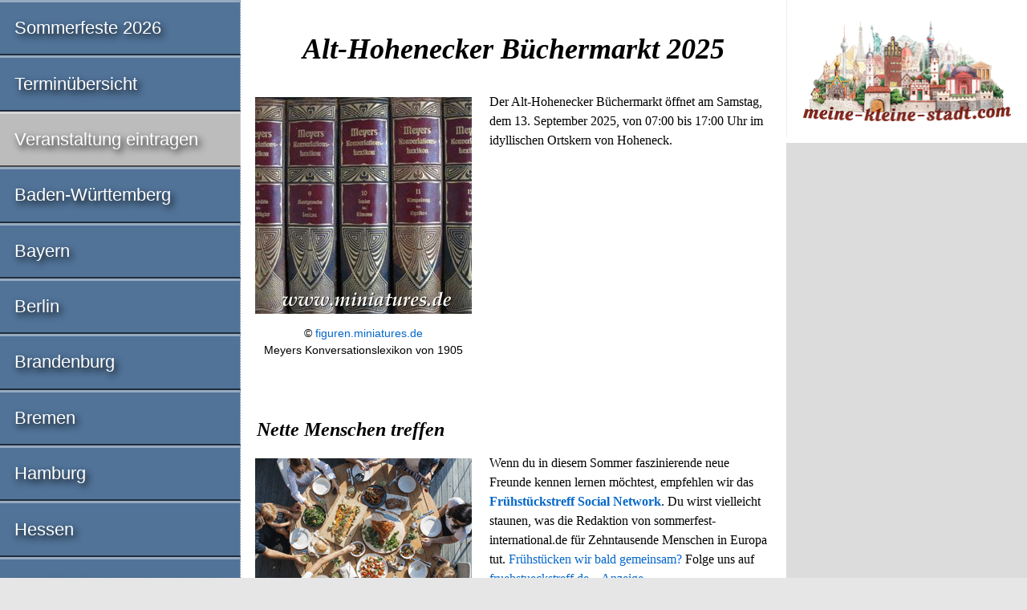

--- FILE ---
content_type: text/html; charset=utf-8
request_url: https://www.google.com/recaptcha/api2/aframe
body_size: 268
content:
<!DOCTYPE HTML><html><head><meta http-equiv="content-type" content="text/html; charset=UTF-8"></head><body><script nonce="3vLVPABO7DQyCTV22ShODA">/** Anti-fraud and anti-abuse applications only. See google.com/recaptcha */ try{var clients={'sodar':'https://pagead2.googlesyndication.com/pagead/sodar?'};window.addEventListener("message",function(a){try{if(a.source===window.parent){var b=JSON.parse(a.data);var c=clients[b['id']];if(c){var d=document.createElement('img');d.src=c+b['params']+'&rc='+(localStorage.getItem("rc::a")?sessionStorage.getItem("rc::b"):"");window.document.body.appendChild(d);sessionStorage.setItem("rc::e",parseInt(sessionStorage.getItem("rc::e")||0)+1);localStorage.setItem("rc::h",'1768524270867');}}}catch(b){}});window.parent.postMessage("_grecaptcha_ready", "*");}catch(b){}</script></body></html>